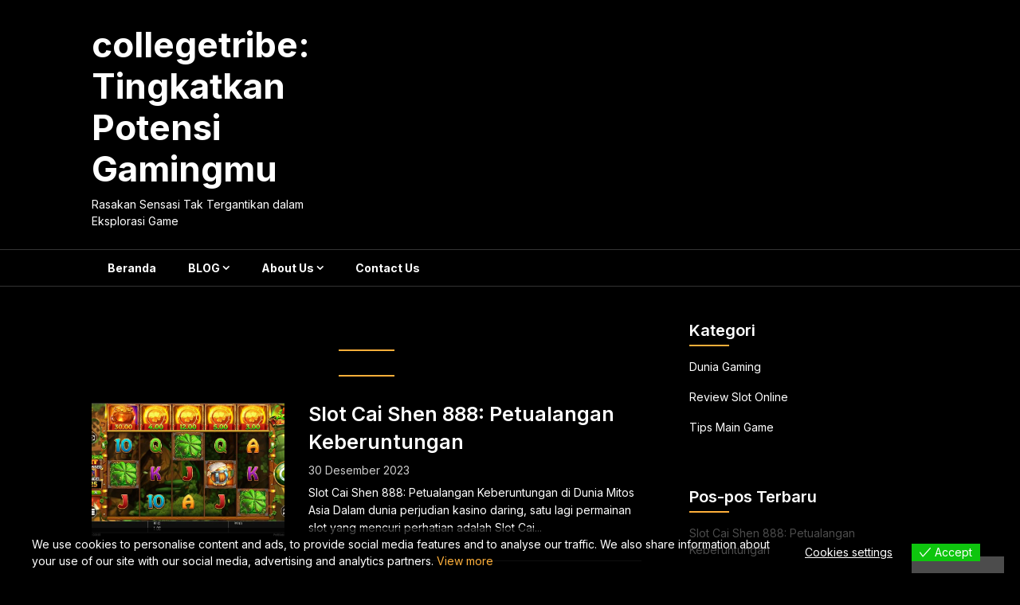

--- FILE ---
content_type: text/html; charset=UTF-8
request_url: https://collegetribe.org/category/tips-main-game/
body_size: 12656
content:
<!DOCTYPE html>
<html lang="id">
<head>
	<meta charset="UTF-8">
	<meta name="viewport" content="width=device-width, initial-scale=1">
	<link rel="profile" href="https://gmpg.org/xfn/11">
	<link rel="pingback" href="https://collegetribe.org/xmlrpc.php">
	<meta name='robots' content='index, follow, max-image-preview:large, max-snippet:-1, max-video-preview:-1' />

	<!-- This site is optimized with the Yoast SEO plugin v26.8 - https://yoast.com/product/yoast-seo-wordpress/ -->
	<title>Tips Main Game Arsip - collegetribe: Tingkatkan Potensi Gamingmu</title>
	<link rel="canonical" href="https://collegetribe.org/category/tips-main-game/" />
	<meta property="og:locale" content="id_ID" />
	<meta property="og:type" content="article" />
	<meta property="og:title" content="Tips Main Game Arsip - collegetribe: Tingkatkan Potensi Gamingmu" />
	<meta property="og:url" content="https://collegetribe.org/category/tips-main-game/" />
	<meta property="og:site_name" content="collegetribe: Tingkatkan Potensi Gamingmu" />
	<meta name="twitter:card" content="summary_large_image" />
	<script type="application/ld+json" class="yoast-schema-graph">{"@context":"https://schema.org","@graph":[{"@type":"CollectionPage","@id":"https://collegetribe.org/category/tips-main-game/","url":"https://collegetribe.org/category/tips-main-game/","name":"Tips Main Game Arsip - collegetribe: Tingkatkan Potensi Gamingmu","isPartOf":{"@id":"https://collegetribe.org/#website"},"primaryImageOfPage":{"@id":"https://collegetribe.org/category/tips-main-game/#primaryimage"},"image":{"@id":"https://collegetribe.org/category/tips-main-game/#primaryimage"},"thumbnailUrl":"https://i0.wp.com/collegetribe.org/wp-content/uploads/2023/12/Slot-Cai-Shen-888.webp?fit=845%2C475&ssl=1","breadcrumb":{"@id":"https://collegetribe.org/category/tips-main-game/#breadcrumb"},"inLanguage":"id"},{"@type":"ImageObject","inLanguage":"id","@id":"https://collegetribe.org/category/tips-main-game/#primaryimage","url":"https://i0.wp.com/collegetribe.org/wp-content/uploads/2023/12/Slot-Cai-Shen-888.webp?fit=845%2C475&ssl=1","contentUrl":"https://i0.wp.com/collegetribe.org/wp-content/uploads/2023/12/Slot-Cai-Shen-888.webp?fit=845%2C475&ssl=1","width":845,"height":475,"caption":"Slot Cai Shen 888"},{"@type":"BreadcrumbList","@id":"https://collegetribe.org/category/tips-main-game/#breadcrumb","itemListElement":[{"@type":"ListItem","position":1,"name":"Beranda","item":"https://collegetribe.org/"},{"@type":"ListItem","position":2,"name":"Tips Main Game"}]},{"@type":"WebSite","@id":"https://collegetribe.org/#website","url":"https://collegetribe.org/","name":"collegetribe: Tingkatkan Potensi Gamingmu","description":"Rasakan Sensasi Tak Tergantikan dalam Eksplorasi Game","potentialAction":[{"@type":"SearchAction","target":{"@type":"EntryPoint","urlTemplate":"https://collegetribe.org/?s={search_term_string}"},"query-input":{"@type":"PropertyValueSpecification","valueRequired":true,"valueName":"search_term_string"}}],"inLanguage":"id"}]}</script>
	<!-- / Yoast SEO plugin. -->


<link rel='dns-prefetch' href='//stats.wp.com' />
<link rel='dns-prefetch' href='//fonts.googleapis.com' />
<link rel='dns-prefetch' href='//widgets.wp.com' />
<link rel='dns-prefetch' href='//s0.wp.com' />
<link rel='dns-prefetch' href='//0.gravatar.com' />
<link rel='dns-prefetch' href='//1.gravatar.com' />
<link rel='dns-prefetch' href='//2.gravatar.com' />
<link rel='preconnect' href='//i0.wp.com' />
<link rel='preconnect' href='//c0.wp.com' />
<link rel="alternate" type="application/rss+xml" title="collegetribe: Tingkatkan Potensi Gamingmu &raquo; Feed" href="https://collegetribe.org/feed/" />
<link rel="alternate" type="application/rss+xml" title="collegetribe: Tingkatkan Potensi Gamingmu &raquo; Umpan Komentar" href="https://collegetribe.org/comments/feed/" />
<link rel="alternate" type="application/rss+xml" title="collegetribe: Tingkatkan Potensi Gamingmu &raquo; Tips Main Game Umpan Kategori" href="https://collegetribe.org/category/tips-main-game/feed/" />
<style id='wp-img-auto-sizes-contain-inline-css' type='text/css'>
img:is([sizes=auto i],[sizes^="auto," i]){contain-intrinsic-size:3000px 1500px}
/*# sourceURL=wp-img-auto-sizes-contain-inline-css */
</style>

<style id='wp-emoji-styles-inline-css' type='text/css'>

	img.wp-smiley, img.emoji {
		display: inline !important;
		border: none !important;
		box-shadow: none !important;
		height: 1em !important;
		width: 1em !important;
		margin: 0 0.07em !important;
		vertical-align: -0.1em !important;
		background: none !important;
		padding: 0 !important;
	}
/*# sourceURL=wp-emoji-styles-inline-css */
</style>
<link rel='stylesheet' id='wp-block-library-css' href='https://c0.wp.com/c/6.9/wp-includes/css/dist/block-library/style.min.css' type='text/css' media='all' />
<style id='global-styles-inline-css' type='text/css'>
:root{--wp--preset--aspect-ratio--square: 1;--wp--preset--aspect-ratio--4-3: 4/3;--wp--preset--aspect-ratio--3-4: 3/4;--wp--preset--aspect-ratio--3-2: 3/2;--wp--preset--aspect-ratio--2-3: 2/3;--wp--preset--aspect-ratio--16-9: 16/9;--wp--preset--aspect-ratio--9-16: 9/16;--wp--preset--color--black: #000000;--wp--preset--color--cyan-bluish-gray: #abb8c3;--wp--preset--color--white: #ffffff;--wp--preset--color--pale-pink: #f78da7;--wp--preset--color--vivid-red: #cf2e2e;--wp--preset--color--luminous-vivid-orange: #ff6900;--wp--preset--color--luminous-vivid-amber: #fcb900;--wp--preset--color--light-green-cyan: #7bdcb5;--wp--preset--color--vivid-green-cyan: #00d084;--wp--preset--color--pale-cyan-blue: #8ed1fc;--wp--preset--color--vivid-cyan-blue: #0693e3;--wp--preset--color--vivid-purple: #9b51e0;--wp--preset--gradient--vivid-cyan-blue-to-vivid-purple: linear-gradient(135deg,rgb(6,147,227) 0%,rgb(155,81,224) 100%);--wp--preset--gradient--light-green-cyan-to-vivid-green-cyan: linear-gradient(135deg,rgb(122,220,180) 0%,rgb(0,208,130) 100%);--wp--preset--gradient--luminous-vivid-amber-to-luminous-vivid-orange: linear-gradient(135deg,rgb(252,185,0) 0%,rgb(255,105,0) 100%);--wp--preset--gradient--luminous-vivid-orange-to-vivid-red: linear-gradient(135deg,rgb(255,105,0) 0%,rgb(207,46,46) 100%);--wp--preset--gradient--very-light-gray-to-cyan-bluish-gray: linear-gradient(135deg,rgb(238,238,238) 0%,rgb(169,184,195) 100%);--wp--preset--gradient--cool-to-warm-spectrum: linear-gradient(135deg,rgb(74,234,220) 0%,rgb(151,120,209) 20%,rgb(207,42,186) 40%,rgb(238,44,130) 60%,rgb(251,105,98) 80%,rgb(254,248,76) 100%);--wp--preset--gradient--blush-light-purple: linear-gradient(135deg,rgb(255,206,236) 0%,rgb(152,150,240) 100%);--wp--preset--gradient--blush-bordeaux: linear-gradient(135deg,rgb(254,205,165) 0%,rgb(254,45,45) 50%,rgb(107,0,62) 100%);--wp--preset--gradient--luminous-dusk: linear-gradient(135deg,rgb(255,203,112) 0%,rgb(199,81,192) 50%,rgb(65,88,208) 100%);--wp--preset--gradient--pale-ocean: linear-gradient(135deg,rgb(255,245,203) 0%,rgb(182,227,212) 50%,rgb(51,167,181) 100%);--wp--preset--gradient--electric-grass: linear-gradient(135deg,rgb(202,248,128) 0%,rgb(113,206,126) 100%);--wp--preset--gradient--midnight: linear-gradient(135deg,rgb(2,3,129) 0%,rgb(40,116,252) 100%);--wp--preset--font-size--small: 13px;--wp--preset--font-size--medium: 20px;--wp--preset--font-size--large: 36px;--wp--preset--font-size--x-large: 42px;--wp--preset--spacing--20: 0.44rem;--wp--preset--spacing--30: 0.67rem;--wp--preset--spacing--40: 1rem;--wp--preset--spacing--50: 1.5rem;--wp--preset--spacing--60: 2.25rem;--wp--preset--spacing--70: 3.38rem;--wp--preset--spacing--80: 5.06rem;--wp--preset--shadow--natural: 6px 6px 9px rgba(0, 0, 0, 0.2);--wp--preset--shadow--deep: 12px 12px 50px rgba(0, 0, 0, 0.4);--wp--preset--shadow--sharp: 6px 6px 0px rgba(0, 0, 0, 0.2);--wp--preset--shadow--outlined: 6px 6px 0px -3px rgb(255, 255, 255), 6px 6px rgb(0, 0, 0);--wp--preset--shadow--crisp: 6px 6px 0px rgb(0, 0, 0);}:where(.is-layout-flex){gap: 0.5em;}:where(.is-layout-grid){gap: 0.5em;}body .is-layout-flex{display: flex;}.is-layout-flex{flex-wrap: wrap;align-items: center;}.is-layout-flex > :is(*, div){margin: 0;}body .is-layout-grid{display: grid;}.is-layout-grid > :is(*, div){margin: 0;}:where(.wp-block-columns.is-layout-flex){gap: 2em;}:where(.wp-block-columns.is-layout-grid){gap: 2em;}:where(.wp-block-post-template.is-layout-flex){gap: 1.25em;}:where(.wp-block-post-template.is-layout-grid){gap: 1.25em;}.has-black-color{color: var(--wp--preset--color--black) !important;}.has-cyan-bluish-gray-color{color: var(--wp--preset--color--cyan-bluish-gray) !important;}.has-white-color{color: var(--wp--preset--color--white) !important;}.has-pale-pink-color{color: var(--wp--preset--color--pale-pink) !important;}.has-vivid-red-color{color: var(--wp--preset--color--vivid-red) !important;}.has-luminous-vivid-orange-color{color: var(--wp--preset--color--luminous-vivid-orange) !important;}.has-luminous-vivid-amber-color{color: var(--wp--preset--color--luminous-vivid-amber) !important;}.has-light-green-cyan-color{color: var(--wp--preset--color--light-green-cyan) !important;}.has-vivid-green-cyan-color{color: var(--wp--preset--color--vivid-green-cyan) !important;}.has-pale-cyan-blue-color{color: var(--wp--preset--color--pale-cyan-blue) !important;}.has-vivid-cyan-blue-color{color: var(--wp--preset--color--vivid-cyan-blue) !important;}.has-vivid-purple-color{color: var(--wp--preset--color--vivid-purple) !important;}.has-black-background-color{background-color: var(--wp--preset--color--black) !important;}.has-cyan-bluish-gray-background-color{background-color: var(--wp--preset--color--cyan-bluish-gray) !important;}.has-white-background-color{background-color: var(--wp--preset--color--white) !important;}.has-pale-pink-background-color{background-color: var(--wp--preset--color--pale-pink) !important;}.has-vivid-red-background-color{background-color: var(--wp--preset--color--vivid-red) !important;}.has-luminous-vivid-orange-background-color{background-color: var(--wp--preset--color--luminous-vivid-orange) !important;}.has-luminous-vivid-amber-background-color{background-color: var(--wp--preset--color--luminous-vivid-amber) !important;}.has-light-green-cyan-background-color{background-color: var(--wp--preset--color--light-green-cyan) !important;}.has-vivid-green-cyan-background-color{background-color: var(--wp--preset--color--vivid-green-cyan) !important;}.has-pale-cyan-blue-background-color{background-color: var(--wp--preset--color--pale-cyan-blue) !important;}.has-vivid-cyan-blue-background-color{background-color: var(--wp--preset--color--vivid-cyan-blue) !important;}.has-vivid-purple-background-color{background-color: var(--wp--preset--color--vivid-purple) !important;}.has-black-border-color{border-color: var(--wp--preset--color--black) !important;}.has-cyan-bluish-gray-border-color{border-color: var(--wp--preset--color--cyan-bluish-gray) !important;}.has-white-border-color{border-color: var(--wp--preset--color--white) !important;}.has-pale-pink-border-color{border-color: var(--wp--preset--color--pale-pink) !important;}.has-vivid-red-border-color{border-color: var(--wp--preset--color--vivid-red) !important;}.has-luminous-vivid-orange-border-color{border-color: var(--wp--preset--color--luminous-vivid-orange) !important;}.has-luminous-vivid-amber-border-color{border-color: var(--wp--preset--color--luminous-vivid-amber) !important;}.has-light-green-cyan-border-color{border-color: var(--wp--preset--color--light-green-cyan) !important;}.has-vivid-green-cyan-border-color{border-color: var(--wp--preset--color--vivid-green-cyan) !important;}.has-pale-cyan-blue-border-color{border-color: var(--wp--preset--color--pale-cyan-blue) !important;}.has-vivid-cyan-blue-border-color{border-color: var(--wp--preset--color--vivid-cyan-blue) !important;}.has-vivid-purple-border-color{border-color: var(--wp--preset--color--vivid-purple) !important;}.has-vivid-cyan-blue-to-vivid-purple-gradient-background{background: var(--wp--preset--gradient--vivid-cyan-blue-to-vivid-purple) !important;}.has-light-green-cyan-to-vivid-green-cyan-gradient-background{background: var(--wp--preset--gradient--light-green-cyan-to-vivid-green-cyan) !important;}.has-luminous-vivid-amber-to-luminous-vivid-orange-gradient-background{background: var(--wp--preset--gradient--luminous-vivid-amber-to-luminous-vivid-orange) !important;}.has-luminous-vivid-orange-to-vivid-red-gradient-background{background: var(--wp--preset--gradient--luminous-vivid-orange-to-vivid-red) !important;}.has-very-light-gray-to-cyan-bluish-gray-gradient-background{background: var(--wp--preset--gradient--very-light-gray-to-cyan-bluish-gray) !important;}.has-cool-to-warm-spectrum-gradient-background{background: var(--wp--preset--gradient--cool-to-warm-spectrum) !important;}.has-blush-light-purple-gradient-background{background: var(--wp--preset--gradient--blush-light-purple) !important;}.has-blush-bordeaux-gradient-background{background: var(--wp--preset--gradient--blush-bordeaux) !important;}.has-luminous-dusk-gradient-background{background: var(--wp--preset--gradient--luminous-dusk) !important;}.has-pale-ocean-gradient-background{background: var(--wp--preset--gradient--pale-ocean) !important;}.has-electric-grass-gradient-background{background: var(--wp--preset--gradient--electric-grass) !important;}.has-midnight-gradient-background{background: var(--wp--preset--gradient--midnight) !important;}.has-small-font-size{font-size: var(--wp--preset--font-size--small) !important;}.has-medium-font-size{font-size: var(--wp--preset--font-size--medium) !important;}.has-large-font-size{font-size: var(--wp--preset--font-size--large) !important;}.has-x-large-font-size{font-size: var(--wp--preset--font-size--x-large) !important;}
/*# sourceURL=global-styles-inline-css */
</style>

<style id='classic-theme-styles-inline-css' type='text/css'>
/*! This file is auto-generated */
.wp-block-button__link{color:#fff;background-color:#32373c;border-radius:9999px;box-shadow:none;text-decoration:none;padding:calc(.667em + 2px) calc(1.333em + 2px);font-size:1.125em}.wp-block-file__button{background:#32373c;color:#fff;text-decoration:none}
/*# sourceURL=/wp-includes/css/classic-themes.min.css */
</style>
<link rel='stylesheet' id='contact-form-7-css' href='https://collegetribe.org/wp-content/plugins/contact-form-7/includes/css/styles.css?ver=6.1.4' type='text/css' media='all' />
<link rel='stylesheet' id='eu-cookies-bar-icons-css' href='https://collegetribe.org/wp-content/plugins/eu-cookies-bar/css/eu-cookies-bar-icons.min.css?ver=1.0.20' type='text/css' media='all' />
<link rel='stylesheet' id='eu-cookies-bar-style-css' href='https://collegetribe.org/wp-content/plugins/eu-cookies-bar/css/eu-cookies-bar.min.css?ver=1.0.20' type='text/css' media='all' />
<style id='eu-cookies-bar-style-inline-css' type='text/css'>
.eu-cookies-bar-cookies-bar-wrap{font-size:14px;color:#ffffff;background:rgba(0,0,0,0.7);}.eu-cookies-bar-cookies-bar-button-accept{color:#ffffff;background:#0ec50e;}.eu-cookies-bar-cookies-bar-settings-header{color:#ffffff;background:#249fd0;}.eu-cookies-bar-cookies-bar-settings-save-button{color:#ffffff;background:#249fd0;}.eu-cookies-bar-cookies-bar-settings-accept-button{color:#ffffff;background:#0ec50e;}.eu-cookies-bar-cookies-bar-settings-decline-button{color:#ffffff;background:#ff6666;}
/*# sourceURL=eu-cookies-bar-style-inline-css */
</style>
<link rel='stylesheet' id='darkly-magazine-parent-style-css' href='https://collegetribe.org/wp-content/themes/feather-magazine/style.css?ver=6.9' type='text/css' media='all' />
<link rel='stylesheet' id='darkly-magazine-google-fonts-css' href='//fonts.googleapis.com/css?family=Inter%3A400%2C600%2C700&#038;ver=6.9' type='text/css' media='all' />
<link rel='stylesheet' id='feather-magazine-style-css' href='https://collegetribe.org/wp-content/themes/darkly-magazine/style.css?ver=6.9' type='text/css' media='all' />
<link rel='stylesheet' id='feather-magazine-fonts-css' href='//fonts.googleapis.com/css?family=Roboto%3A400%2C500%2C700%2C900' type='text/css' media='all' />
<link rel='stylesheet' id='jetpack_likes-css' href='https://c0.wp.com/p/jetpack/15.4/modules/likes/style.css' type='text/css' media='all' />
<script type="text/javascript" src="https://c0.wp.com/c/6.9/wp-includes/js/jquery/jquery.min.js" id="jquery-core-js"></script>
<script type="text/javascript" src="https://c0.wp.com/c/6.9/wp-includes/js/jquery/jquery-migrate.min.js" id="jquery-migrate-js"></script>
<script type="text/javascript" id="eu-cookies-bar-script-js-extra">
/* <![CDATA[ */
var eu_cookies_bar_params = {"cookies_bar_on_close":"none","cookies_bar_on_scroll":"none","cookies_bar_on_page_redirect":"none","block_until_accept":"","display_delay":"0","dismiss_timeout":"","strictly_necessary":["wordpress_test_cookie","woocommerce_cart_hash"],"strictly_necessary_family":["PHPSESSID","wordpress_sec_","wp-settings-","wordpress_logged_in_","wp_woocommerce_session_"],"expire_time":"1784567256","cookiepath":"/","user_cookies_settings_enable":"1"};
//# sourceURL=eu-cookies-bar-script-js-extra
/* ]]> */
</script>
<script type="text/javascript" src="https://collegetribe.org/wp-content/plugins/eu-cookies-bar/js/eu-cookies-bar.min.js?ver=1.0.20" id="eu-cookies-bar-script-js"></script>
<link rel="https://api.w.org/" href="https://collegetribe.org/wp-json/" /><link rel="alternate" title="JSON" type="application/json" href="https://collegetribe.org/wp-json/wp/v2/categories/1" /><link rel="EditURI" type="application/rsd+xml" title="RSD" href="https://collegetribe.org/xmlrpc.php?rsd" />
<meta name="generator" content="WordPress 6.9" />
	<style>img#wpstats{display:none}</style>
		
	<style type="text/css">
				
		#site-header { background-color: ; }
		.primary-navigation, #navigation ul ul li, #navigation.mobile-menu-wrapper { background-color: ; }
		a#pull, #navigation .menu a, #navigation .menu a:hover, #navigation .menu .fa > a, #navigation .menu .fa > a, #navigation .toggle-caret { color:  }
		#sidebars .widget h3, #sidebars .widget h3 a, #sidebars h3 { color: ; }
		#sidebars .widget a, #sidebars a, #sidebars li a { color: ; }
		#sidebars .widget, #sidebars, #sidebars .widget li { color: ; }
		.post.excerpt .post-content, .pagination a, .pagination2, .pagination .dots { color: ; }
		.post.excerpt h2.title a { color: ; }
		.pagination a, .pagination2, .pagination .dots { border-color: ; }
		span.entry-meta{ color: ; }
		.article h1, .article h2, .article h3, .article h4, .article h5, .article h6, .total-comments, .article th{ color: ; }
		.article, .article p, .related-posts .title, .breadcrumb, .article #commentform textarea  { color: ; }
		.article a, .breadcrumb a, #commentform a { color: ; }
		#commentform input#submit, #commentform input#submit:hover{ background: ; }
		.post-date-feather, .comment time { color: ; }
		.footer-widgets #searchform input[type='submit'],  .footer-widgets #searchform input[type='submit']:hover{ background: ; }
		.footer-widgets h3:after{ background: ; }
		.footer-widgets h3{ color: ; }
		.footer-widgets .widget li, .footer-widgets .widget, #copyright-note{ color: ; }
		footer .widget a, #copyright-note a, #copyright-note a:hover, footer .widget a:hover, footer .widget li a:hover{ color: ; }
	</style>
        <style type="text/css">
        .total-comments span:after, span.sticky-post, .nav-previous a:hover, .nav-next a:hover, #commentform input#submit, #searchform input[type='submit'], .home_menu_item, .currenttext, .pagination a:hover, .readMore a, .feathermagazine-subscribe input[type='submit'], .pagination .current, .woocommerce nav.woocommerce-pagination ul li a:focus, .woocommerce nav.woocommerce-pagination ul li a:hover, .woocommerce nav.woocommerce-pagination ul li span.current, .woocommerce-product-search input[type="submit"], .woocommerce a.button, .woocommerce-page a.button, .woocommerce button.button, .woocommerce-page button.button, .woocommerce input.button, .woocommerce-page input.button, .woocommerce #respond input#submit, .woocommerce-page #respond input#submit, .woocommerce #content input.button, .woocommerce-page #content input.button, #sidebars h3.widget-title:after, .postauthor h4:after, .related-posts h3:after, .archive .postsby span:after, .comment-respond h4:after { background-color: ; }
        #tabber .inside li .meta b,footer .widget li a:hover,.fn a,.reply a,#tabber .inside li div.info .entry-title a:hover, #navigation ul ul a:hover,.single_post a, a:hover, .sidebar.c-4-12 .textwidget a, #site-footer .textwidget a, #commentform a, #tabber .inside li a, .copyrights a:hover, a, .sidebar.c-4-12 a:hover, .top a:hover, footer .tagcloud a:hover,.sticky-text{ color: ; }
        .corner { border-color: transparent transparent ; transparent;}
        #navigation ul li.current-menu-item a, .woocommerce nav.woocommerce-pagination ul li span.current, .woocommerce-page nav.woocommerce-pagination ul li span.current, .woocommerce #content nav.woocommerce-pagination ul li span.current, .woocommerce-page #content nav.woocommerce-pagination ul li span.current, .woocommerce nav.woocommerce-pagination ul li a:hover, .woocommerce-page nav.woocommerce-pagination ul li a:hover, .woocommerce #content nav.woocommerce-pagination ul li a:hover, .woocommerce-page #content nav.woocommerce-pagination ul li a:hover, .woocommerce nav.woocommerce-pagination ul li a:focus, .woocommerce-page nav.woocommerce-pagination ul li a:focus, .woocommerce #content nav.woocommerce-pagination ul li a:focus, .woocommerce-page #content nav.woocommerce-pagination ul li a:focus, .pagination .current, .tagcloud a { border-color: ; }
        #site-header { background-color:  !important; }
        .primary-navigation, #navigation ul ul li, #navigation.mobile-menu-wrapper { background-color: ; }
        a#pull, #navigation .menu a, #navigation .menu a:hover, #navigation .menu .fa > a, #navigation .menu .fa > a, #navigation .toggle-caret { color:  }
        #sidebars .widget h3, #sidebars .widget h3 a, #sidebars h3 { color: ; }
        #sidebars .widget a, #sidebars a, #sidebars li a { color: ; }
        #sidebars .widget, #sidebars, #sidebars .widget li { color: ; }
        .post.excerpt .post-content, .pagination a, .pagination2, .pagination .dots { color: ; }
        .post.excerpt h2.title a { color: ; }
        .pagination a, .pagination2, .pagination .dots { border-color: ; }
        span.entry-meta{ color: ; }
        .article h1, .article h2, .article h3, .article h4, .article h5, .article h6, .total-comments, .article th{ color: ; }
        .article, .article p, .related-posts .title, .breadcrumb, .article #commentform textarea  { color: ; }
        .article a, .breadcrumb a, #commentform a { color: ; }
        #commentform input#submit, #commentform input#submit:hover{ background: ; }
        .post-date-feather, .comment time { color: ; }
        .footer-widgets #searchform input[type='submit'],  .footer-widgets #searchform input[type='submit']:hover{ background: ; }
        .footer-widgets h3:after{ background: ; }
        .footer-widgets h3{ color: ; }
        .footer-widgets .widget li, .footer-widgets .widget, #copyright-note{ color: ; }
        footer .widget a, #copyright-note a, #copyright-note a:hover, footer .widget a:hover, footer .widget li a:hover{ color: ; }
        </style>
        </head>

<body class="archive category category-tips-main-game category-1 wp-theme-feather-magazine wp-child-theme-darkly-magazine hfeed">
	    <div class="main-container">
		<a class="skip-link screen-reader-text" href="#content">Skip to content</a>
		<header id="site-header" role="banner">
			<div class="container clear">
				<div class="site-branding">
																	    <h2 id="logo" class="site-title" itemprop="headline">
								<a href="https://collegetribe.org">collegetribe: Tingkatkan Potensi Gamingmu</a>
							</h2><!-- END #logo -->
							<div class="site-description">Rasakan Sensasi Tak Tergantikan dalam Eksplorasi Game</div>
															</div><!-- .site-branding -->
							</div>
			<div class="primary-navigation">
				<a href="#" id="pull" class="toggle-mobile-menu">Menu</a>
				<div class="container clear">
					<nav id="navigation" class="primary-navigation mobile-menu-wrapper" role="navigation">
													<ul id="menu-1" class="menu clearfix"><li id="menu-item-16" class="menu-item menu-item-type-custom menu-item-object-custom menu-item-home menu-item-16"><a href="https://collegetribe.org/">Beranda</a></li>
<li id="menu-item-22" class="menu-item menu-item-type-custom menu-item-object-custom current-menu-ancestor current-menu-parent menu-item-has-children menu-item-22"><a href="#BLOG">BLOG</a>
<ul class="sub-menu">
	<li id="menu-item-29" class="menu-item menu-item-type-taxonomy menu-item-object-category menu-item-29"><a href="https://collegetribe.org/category/dunia-gaming/">Dunia Gaming</a></li>
	<li id="menu-item-30" class="menu-item menu-item-type-taxonomy menu-item-object-category menu-item-30"><a href="https://collegetribe.org/category/review-slot-online/">Review Slot Online</a></li>
	<li id="menu-item-31" class="menu-item menu-item-type-taxonomy menu-item-object-category current-menu-item menu-item-31"><a href="https://collegetribe.org/category/tips-main-game/" aria-current="page">Tips Main Game</a></li>
</ul>
</li>
<li id="menu-item-18" class="menu-item menu-item-type-post_type menu-item-object-page menu-item-has-children menu-item-18"><a href="https://collegetribe.org/about-us/">About Us</a>
<ul class="sub-menu">
	<li id="menu-item-17" class="menu-item menu-item-type-post_type menu-item-object-page menu-item-privacy-policy menu-item-17"><a rel="privacy-policy" href="https://collegetribe.org/kebijakan-privasi/">Kebijakan Privasi</a></li>
	<li id="menu-item-20" class="menu-item menu-item-type-post_type menu-item-object-page menu-item-20"><a href="https://collegetribe.org/disclaimer/">Disclaimer</a></li>
	<li id="menu-item-21" class="menu-item menu-item-type-post_type menu-item-object-page menu-item-21"><a href="https://collegetribe.org/terms-and-conditions/">Terms and Conditions</a></li>
</ul>
</li>
<li id="menu-item-19" class="menu-item menu-item-type-post_type menu-item-object-page menu-item-19"><a href="https://collegetribe.org/contact-us/">Contact Us</a></li>
</ul>											</nav><!-- #site-navigation -->
				</div>
			</div>
		</header><!-- #masthead -->

<div id="page" class="home-page">
	<div id="content" class="article">
		<h1 class="postsby">
			<span>Kategori: <span>Tips Main Game</span></span>
		</h1>	
				<article class="post excerpt post-list-item">
							<div class="post-blogs-container-thumbnails">
																						<div class="featured-thumbnail-container">
								<a href="https://collegetribe.org/slot-cai-shen-888-petualangan-keberuntungan/" title="Slot Cai Shen 888: Petualangan Keberuntungan" id="featured-thumbnail">
									<div class="blog-featured-thumbnail" style="background-image:url(https://i0.wp.com/collegetribe.org/wp-content/uploads/2023/12/Slot-Cai-Shen-888.webp?fit=845%2C475&#038;ssl=1)"></div> 
								</a>
							</div>
							<div class="thumbnail-post-content">
															
								<h2 class="title">
									<a href="https://collegetribe.org/slot-cai-shen-888-petualangan-keberuntungan/" title="Slot Cai Shen 888: Petualangan Keberuntungan" rel="bookmark">Slot Cai Shen 888: Petualangan Keberuntungan</a>
								</h2>
								<span class="entry-meta">
									30 Desember 2023																	</span>
								<div class="post-content">
									Slot Cai Shen 888: Petualangan Keberuntungan di Dunia Mitos Asia Dalam dunia perjudian kasino daring, satu lagi permainan slot yang mencuri perhatian adalah Slot Cai...								</div>
											</article>
					<article class="post excerpt post-list-item">
							<div class="post-blogs-container-thumbnails">
																						<div class="featured-thumbnail-container">
								<a href="https://collegetribe.org/perjalanan-ajaib-di-dalam-dunia-mitologi-tiongkok/" title="Perjalanan ajaib di dalam dunia mitologi Tiongkok" id="featured-thumbnail">
									<div class="blog-featured-thumbnail" style="background-image:url(https://i0.wp.com/collegetribe.org/wp-content/uploads/2023/12/Xiao-Ne-Zha-slot.jpg?fit=600%2C300&#038;ssl=1)"></div> 
								</a>
							</div>
							<div class="thumbnail-post-content">
															
								<h2 class="title">
									<a href="https://collegetribe.org/perjalanan-ajaib-di-dalam-dunia-mitologi-tiongkok/" title="Perjalanan ajaib di dalam dunia mitologi Tiongkok" rel="bookmark">Perjalanan ajaib di dalam dunia mitologi Tiongkok</a>
								</h2>
								<span class="entry-meta">
									27 Desember 2023																	</span>
								<div class="post-content">
									Xiao Ne Zha Slot: Petualangan Ajaib di Dunia Mitologi Tiongkok Pendahuluan: Dalam panorama slot online yang penuh dengan beragam tema, &#8220;Xiao Ne Zha Slot&#8221; memikat...								</div>
											</article>
					<article class="post excerpt post-list-item">
							<div class="post-blogs-container-thumbnails">
																						<div class="featured-thumbnail-container">
								<a href="https://collegetribe.org/slot-bigger-bass-bonanza-hiburan-seru/" title="Slot Bigger Bass Bonanza: Hiburan Seru" id="featured-thumbnail">
									<div class="blog-featured-thumbnail" style="background-image:url(https://i0.wp.com/collegetribe.org/wp-content/uploads/2023/12/Slot-Bigger-Bass-Bonanza.jpg?fit=838%2C472&#038;ssl=1)"></div> 
								</a>
							</div>
							<div class="thumbnail-post-content">
															
								<h2 class="title">
									<a href="https://collegetribe.org/slot-bigger-bass-bonanza-hiburan-seru/" title="Slot Bigger Bass Bonanza: Hiburan Seru" rel="bookmark">Slot Bigger Bass Bonanza: Hiburan Seru</a>
								</h2>
								<span class="entry-meta">
									20 Desember 2023																	</span>
								<div class="post-content">
									Mengenal Lebih Dekat Slot Bigger Bass Bonanza: Hiburan Seru dengan Kemungkinan Besar Salah satu yang tak terhindarkan dari era digital adalah kemunculan permainan judi online...								</div>
											</article>
					<article class="post excerpt post-list-item">
							<div class="post-blogs-container-thumbnails">
																						<div class="featured-thumbnail-container">
								<a href="https://collegetribe.org/menikmati-sensasi-manis-bermain-slot-online-candy-stars/" title="Menikmati Sensasi Manis Bermain Slot Online Candy Stars" id="featured-thumbnail">
									<div class="blog-featured-thumbnail" style="background-image:url(https://i0.wp.com/collegetribe.org/wp-content/uploads/2023/12/Candy-Stars.jpeg?fit=640%2C480&#038;ssl=1)"></div> 
								</a>
							</div>
							<div class="thumbnail-post-content">
															
								<h2 class="title">
									<a href="https://collegetribe.org/menikmati-sensasi-manis-bermain-slot-online-candy-stars/" title="Menikmati Sensasi Manis Bermain Slot Online Candy Stars" rel="bookmark">Menikmati Sensasi Manis Bermain Slot Online Candy Stars</a>
								</h2>
								<span class="entry-meta">
									15 Desember 2023																	</span>
								<div class="post-content">
									Slot online telah menjadi daya tarik utama bagi para pecinta judi daring di era digital ini. Dari beragam tema yang ada, salah satu yang menonjol...								</div>
											</article>
					<article class="post excerpt post-list-item">
							<div class="post-blogs-container-thumbnails">
																						<div class="featured-thumbnail-container">
								<a href="https://collegetribe.org/eksplorasi-kekayaan-dan-misteri-dalam-slot-5-lions-megaways/" title="Eksplorasi Kekayaan dan Misteri dalam SLOT 5 Lions Megaways" id="featured-thumbnail">
									<div class="blog-featured-thumbnail" style="background-image:url(https://i0.wp.com/collegetribe.org/wp-content/uploads/2023/12/5-Lions-Megaways.webp?fit=600%2C340&#038;ssl=1)"></div> 
								</a>
							</div>
							<div class="thumbnail-post-content">
															
								<h2 class="title">
									<a href="https://collegetribe.org/eksplorasi-kekayaan-dan-misteri-dalam-slot-5-lions-megaways/" title="Eksplorasi Kekayaan dan Misteri dalam SLOT 5 Lions Megaways" rel="bookmark">Eksplorasi Kekayaan dan Misteri dalam SLOT 5 Lions Megaways</a>
								</h2>
								<span class="entry-meta">
									11 Desember 2023																	</span>
								<div class="post-content">
									&nbsp; SLOT 5 Lions Megaways merupakan permainan slot yang menggabungkan tema Asia klasik dengan mekanisme Megaways yang modern dan dinamis. Dikembangkan oleh Pragmatic Play, game...								</div>
											</article>
					<article class="post excerpt post-list-item">
							<div class="post-blogs-container-thumbnails">
																						<div class="featured-thumbnail-container">
								<a href="https://collegetribe.org/kehebohan-main-dengan-permainan-slot-netent-di-alexabet88/" title="Kehebohan Main dengan Permainan Slot NetEnt di Alexabet88" id="featured-thumbnail">
									<div class="blog-featured-thumbnail" style="background-image:url(https://i0.wp.com/collegetribe.org/wp-content/uploads/2023/06/Lucky-Spin-Alexabet88-webrtplive-min.jpg?fit=830%2C410&#038;ssl=1)"></div> 
								</a>
							</div>
							<div class="thumbnail-post-content">
															
								<h2 class="title">
									<a href="https://collegetribe.org/kehebohan-main-dengan-permainan-slot-netent-di-alexabet88/" title="Kehebohan Main dengan Permainan Slot NetEnt di Alexabet88" rel="bookmark">Kehebohan Main dengan Permainan Slot NetEnt di Alexabet88</a>
								</h2>
								<span class="entry-meta">
									25 Juni 2023																	</span>
								<div class="post-content">
									Game slot sudah lama jadi kesukaan di golongan penggemar judi online. Mereka menawarkan hiburan yang asyik dan kesempatan besar buat memenangkan hadiah yang menggoda. Tetapi,...								</div>
											</article>
					<article class="post excerpt post-list-item">
							<div class="post-blogs-container-thumbnails">
																						<div class="featured-thumbnail-container">
								<a href="https://collegetribe.org/memahami-slot-sweet-bonanza-2023-dan-fitur-bonusnya/" title="Memahami Slot Sweet Bonanza 2023 dan Fitur Bonusnya" id="featured-thumbnail">
									<div class="blog-featured-thumbnail" style="background-image:url(https://i0.wp.com/collegetribe.org/wp-content/uploads/2023/06/akun-demo-slot-pragmatic-sweet-bonanza1-1.webp?fit=900%2C600&#038;ssl=1)"></div> 
								</a>
							</div>
							<div class="thumbnail-post-content">
															
								<h2 class="title">
									<a href="https://collegetribe.org/memahami-slot-sweet-bonanza-2023-dan-fitur-bonusnya/" title="Memahami Slot Sweet Bonanza 2023 dan Fitur Bonusnya" rel="bookmark">Memahami Slot Sweet Bonanza 2023 dan Fitur Bonusnya</a>
								</h2>
								<span class="entry-meta">
									12 Juni 2023																	</span>
								<div class="post-content">
									Tahun 2023 sudah datang, dan berbarengan dengan itu, para penggemar judi slot online mempunyai alibi terkini buat merasakan kebahagiaan dengan kedatangan Slot Sweet Bonanza. Dibesarkan...								</div>
											</article>
					<article class="post excerpt post-list-item">
							<div class="post-blogs-container-thumbnails">
																						<div class="featured-thumbnail-container">
								<a href="https://collegetribe.org/kesempatan-menang-dengan-jackpot-menggiurkan/" title="Kesempatan Menang dengan Jackpot Menggiurkan" id="featured-thumbnail">
									<div class="blog-featured-thumbnail" style="background-image:url(https://i0.wp.com/collegetribe.org/wp-content/uploads/2023/06/RTP-Alexabet88.webp?fit=830%2C410&#038;ssl=1)"></div> 
								</a>
							</div>
							<div class="thumbnail-post-content">
															
								<h2 class="title">
									<a href="https://collegetribe.org/kesempatan-menang-dengan-jackpot-menggiurkan/" title="Kesempatan Menang dengan Jackpot Menggiurkan" rel="bookmark">Kesempatan Menang dengan Jackpot Menggiurkan</a>
								</h2>
								<span class="entry-meta">
									11 Juni 2023																	</span>
								<div class="post-content">
									Apakah Kamu seseorang penggemar slot online yang senantiasa mencari kesempatan terbaik buat memenangkan hadiah besar? Bila betul, Kamu sudah hingga di tempat yang pas! Kita...								</div>
											</article>
				<nav class="navigation posts-navigation" role="navigation">
		<!--Start Pagination-->
        	</nav><!--End Pagination-->
		</div>
	
<aside class="sidebar c-4-12">
	<div id="sidebars" class="sidebar">
		<div class="sidebar_list">
			<div id="categories-2" class="widget widget_categories"><h3 class="widget-title"><span>Kategori</span></h3>
			<ul>
					<li class="cat-item cat-item-7"><a href="https://collegetribe.org/category/dunia-gaming/">Dunia Gaming</a>
</li>
	<li class="cat-item cat-item-4"><a href="https://collegetribe.org/category/review-slot-online/">Review Slot Online</a>
</li>
	<li class="cat-item cat-item-1 current-cat"><a aria-current="page" href="https://collegetribe.org/category/tips-main-game/">Tips Main Game</a>
</li>
			</ul>

			</div>
		<div id="recent-posts-2" class="widget widget_recent_entries">
		<h3 class="widget-title"><span>Pos-pos Terbaru</span></h3>
		<ul>
											<li>
					<a href="https://collegetribe.org/slot-cai-shen-888-petualangan-keberuntungan/">Slot Cai Shen 888: Petualangan Keberuntungan</a>
									</li>
											<li>
					<a href="https://collegetribe.org/perjalanan-ajaib-di-dalam-dunia-mitologi-tiongkok/">Perjalanan ajaib di dalam dunia mitologi Tiongkok</a>
									</li>
											<li>
					<a href="https://collegetribe.org/slot-bigger-bass-bonanza-hiburan-seru/">Slot Bigger Bass Bonanza: Hiburan Seru</a>
									</li>
											<li>
					<a href="https://collegetribe.org/menikmati-sensasi-manis-bermain-slot-online-candy-stars/">Menikmati Sensasi Manis Bermain Slot Online Candy Stars</a>
									</li>
											<li>
					<a href="https://collegetribe.org/eksplorasi-kekayaan-dan-misteri-dalam-slot-5-lions-megaways/">Eksplorasi Kekayaan dan Misteri dalam SLOT 5 Lions Megaways</a>
									</li>
					</ul>

		</div><div id="text-2" class="widget widget_text"><h3 class="widget-title"><span>Pola Jackpot</span></h3>			<div class="textwidget"><p><a href="https://acevedoshawaicanocafe.com/">rtp slot</a><br />
<a href="https://transformhospitalgroup.com/">rtp</a><br />
<a href="https://www.mad-macs.com/">rtp live slot</a></p>
<p><a href="https://www.thecafesophie.com/">slot88</a></p>
<p><a href="https://www.gussgrocery.com/">slot</a></p>
<p><a href="https://lifallfestival.com/">slot online</a></p>
<p><a href="https://www.petangelcremation.com/">slot gacor</a></p>
</div>
		</div>		</div>
	</div><!--sidebars-->
</aside></div>
<footer id="site-footer" role="contentinfo">
	    <!--start copyrights-->
    <div class="copyrights">
      <div class="container">
        <div class="row" id="copyright-note">
          <span>
            &copy; 2026 collegetribe: Tingkatkan Potensi Gamingmu <span class="footer-info-right">
               | WordPress Theme by <a href="https://superbthemes.com/" rel="nofollow noopener"> Superb WordPress Themes</a>          </span>
              <div class="top">
                <a href="#top" class="toplink">Back to Top &uarr;</a>
              </div>
            </div>
          </div>
        </div>
        <!--end copyrights-->
      </footer><!-- #site-footer -->
<script type="speculationrules">
{"prefetch":[{"source":"document","where":{"and":[{"href_matches":"/*"},{"not":{"href_matches":["/wp-*.php","/wp-admin/*","/wp-content/uploads/*","/wp-content/*","/wp-content/plugins/*","/wp-content/themes/darkly-magazine/*","/wp-content/themes/feather-magazine/*","/*\\?(.+)"]}},{"not":{"selector_matches":"a[rel~=\"nofollow\"]"}},{"not":{"selector_matches":".no-prefetch, .no-prefetch a"}}]},"eagerness":"conservative"}]}
</script>
            <div class="eu-cookies-bar-cookies-bar-wrap eu-cookies-bar-cookies-bar-position-bottom">
                <div class="eu-cookies-bar-cookies-bar">
                    <div class="eu-cookies-bar-cookies-bar-message">
                        <div>
							We use cookies to personalise content and ads, to provide social media features and to analyse our traffic. We also share information about your use of our site with our social media, advertising and analytics partners.							                                <a class="eu-cookies-bar-policy-button" target="_blank"
                                   href="https://collegetribe.org/kebijakan-privasi/">View more</a>
								                        </div>
                    </div>
                    <div class="eu-cookies-bar-cookies-bar-button-container">

                        <div class="eu-cookies-bar-cookies-bar-button-wrap">
							                                <div class="eu-cookies-bar-cookies-bar-button eu-cookies-bar-cookies-bar-button-settings">
                                    <span>Cookies settings</span>
                                </div>
								                                <div class="eu-cookies-bar-cookies-bar-button eu-cookies-bar-cookies-bar-button-accept">
                                    <span class="eu-cookies-bar-tick">Accept</span>
                                </div>
								                        </div>

                    </div>
                </div>
            </div>
			            <div class="eu-cookies-bar-cookies-bar-settings-wrap">
                <div class="eu-cookies-bar-cookies-bar-settings-wrap-container">
                    <div class="eu-cookies-bar-cookies-bar-settings-overlay">
                    </div>
                    <div class="eu-cookies-bar-cookies-bar-settings">
						                        <div class="eu-cookies-bar-cookies-bar-settings-header">
                            <span class="eu-cookies-bar-cookies-bar-settings-header-text">Privacy &amp; Cookie policy</span>
                            <span class="eu-cookies-bar-close eu-cookies-bar-cookies-bar-settings-close"></span>
                        </div>
                        <div class="eu-cookies-bar-cookies-bar-settings-nav">
                            <div class="eu-cookies-bar-cookies-bar-settings-privacy eu-cookies-bar-cookies-bar-settings-nav-active">
								Privacy &amp; Cookies policy                            </div>
                            <div class="eu-cookies-bar-cookies-bar-settings-cookie-list">Cookies list</div>
                        </div>
                        <div class="eu-cookies-bar-cookies-bar-settings-content">
                            <table class="eu-cookies-bar-cookies-bar-settings-content-child eu-cookies-bar-cookies-bar-settings-content-child-inactive">
                                <tbody>
                                <tr>
                                    <th>Cookie name</th>
                                    <th>Active</th>
                                </tr>
								                                </tbody>
                            </table>
                            <div class="eu-cookies-bar-cookies-bar-settings-policy eu-cookies-bar-cookies-bar-settings-content-child">
								<!-- wp:heading -->
<h2>Siapa kami</h2>
<!-- /wp:heading -->

<!-- wp:paragraph -->
<p><strong class="privacy-policy-tutorial">Teks yang disarankan: </strong>Alamat situs web kami adalah: https://collegetribe.org.</p>
<!-- /wp:paragraph -->

<!-- wp:heading -->
<h2>Komentar</h2>
<!-- /wp:heading -->

<!-- wp:paragraph -->
<p><strong class="privacy-policy-tutorial">Teks yang disarankan: </strong>Saat pengunjung meninggalkan komentar pada situs, kita mengumpulkan data yang ditampilkan pada form komentar, alamat IP pengunjung dan user agent browser untuk membantu pendeteksian spam.</p>
<!-- /wp:paragraph -->

<!-- wp:paragraph -->
<p>String anonim yang dibuat dari alamat email Anda (juga disebut hash) dapat diberikan ke layanan Gravatar untuk melihat apakah Anda menggunakannya. Kebijakan privasi layanan Gravatar tersedia di sini: https://automattic.com/privacy/. Setelah persetujuan atas komentar Anda, gambar profil Anda dapat dilihat oleh publik dalam konteks komentar Anda.</p>
<!-- /wp:paragraph -->

<!-- wp:heading -->
<h2>Media</h2>
<!-- /wp:heading -->

<!-- wp:paragraph -->
<p><strong class="privacy-policy-tutorial">Teks yang disarankan: </strong>Jika Anda mengunggah gambar ke situs web, Anda harus menghindari mengunggah gambar dengan data lokasi tertanam (GPS EXIF) yang disertakan. Pengunjung ke situs web dapat mengunduh dan mengekstrak data lokasi apa pun dari gambar di situs web.</p>
<!-- /wp:paragraph -->

<!-- wp:heading -->
<h2>Cookies</h2>
<!-- /wp:heading -->

<!-- wp:paragraph -->
<p><strong class="privacy-policy-tutorial">Teks yang disarankan: </strong>Jika Anda meninggalkan komentar di situs kami, Anda dapat memilih untuk menyimpan nama, alamat email, dan situs web Anda dalam cookie. Ini untuk kenyamanan Anda sehingga Anda tidak perlu mengisi detail Anda lagi ketika Anda meninggalkan komentar lain. Cookie ini akan bertahan selama satu tahun.</p>
<!-- /wp:paragraph -->

<!-- wp:paragraph -->
<p>Jika Anda mengunjungi laman login kami, kami akan memasang cookie sementara untuk memastikan apakah browser Anda menerima cookie. Cookie ini tidak mengandung data pribadi dan dibuang ketika Anda menutup browser Anda.</p>
<!-- /wp:paragraph -->

<!-- wp:paragraph -->
<p>Saat Anda log masuk, kami akan menyiapkan beberapa cookie untuk menyimpan informasi log masuk Anda dan tampilan yang Anda pilih. Cookie log masuk berlaku selama dua hari, dan cookie pengaturan tampilan berlaku selama satu tahun. Jika Anda memilih "Ingatkan Saya", log masuk anda akan bertahan selama dua minggu. Jika Anda log keluar dari akun, cookie log masuk akan dihapus.</p>
<!-- /wp:paragraph -->

<!-- wp:paragraph -->
<p>Jika Anda menyunting atau menerbitkan artikel, cookie tambahan akan disimpan di browser Anda. Cookie ini tidak menyertakan data pribadi dan hanya menunjukkan ID posting dari artikel yang baru saja Anda sunting. Kadaluwarsa setelah 1 hari.</p>
<!-- /wp:paragraph -->

<!-- wp:heading -->
<h2>Konten yang disematkan dari situs web lain</h2>
<!-- /wp:heading -->

<!-- wp:paragraph -->
<p><strong class="privacy-policy-tutorial">Teks yang disarankan: </strong>Artikel-artikel di dalam situs ini dapat menyertakan konten terembed (seperti video, gambar, artikel, dll). Konten terembed dari situs web lain akan berlaku sama dengan pengunjung yang mengunjungi situs web lain.</p>
<!-- /wp:paragraph -->

<!-- wp:paragraph -->
<p>Situs-situs web ini dapat mengumpulkan data tentang Anda, menggunakan cookies, menanamkan pelacak dari pihak ketiga, dan memonitor interaksi Anda dengan muatan tertanam, termasuk menggunakannya untuk melacak interaksi Anda jika Anda memiliki sebuah akun dan masuk ke dalam situs web tersebut.</p>
<!-- /wp:paragraph -->

<!-- wp:heading -->
<h2>Dengan siapa kami membagi data Anda</h2>
<!-- /wp:heading -->

<!-- wp:paragraph -->
<p><strong class="privacy-policy-tutorial">Teks yang disarankan: </strong>Jika Anda meminta pengaturan ulang kata sandi, alamat IP Anda akan dimasukkan dalam email pengaturan ulang.</p>
<!-- /wp:paragraph -->

<!-- wp:heading -->
<h2>Berapa lama kami menyimpan data Anda</h2>
<!-- /wp:heading -->

<!-- wp:paragraph -->
<p><strong class="privacy-policy-tutorial">Teks yang disarankan: </strong>Jika Anda meninggalkan komentar, komentar dan metadatanya dipertahankan tanpa batas. Ini agar kami dapat mengenali dan menyetujui komentar tindak lanjut secara otomatis dan tidak menahannya dalam antrean moderasi.</p>
<!-- /wp:paragraph -->

<!-- wp:paragraph -->
<p>Untuk pengguna yang mendaftar pada website kami (jika ada), kami juga menyimpan informasi pribadi yang mereka berikan dalam profil pengguna mereka. Semua pengguna dapat melihat, mengedit, atau menghapus informasi pribadi mereka kapan saja (kecuali mereka tidak dapat mengubah nama pengguna mereka). Administrator situs juga dapat melihat dan mengedit informasi tersebut.</p>
<!-- /wp:paragraph -->

<!-- wp:heading -->
<h2>Hak apa yang Anda miliki atas data ANda</h2>
<!-- /wp:heading -->

<!-- wp:paragraph -->
<p><strong class="privacy-policy-tutorial">Teks yang disarankan: </strong>Jika anda mempunyai akun di situs ini, atau telah meninggalkan komentar, anda dapat meminta untuk mendapat data personal dalam file export dari kami, termasuk data yang anda berikan kepada kami. Anda juga dapat meminta kami menghapus data personal mengenai anda. Ini tidak termasuk data yang wajib kami simpan untuk keperluan administratif, hukum, atau keamanan.</p>
<!-- /wp:paragraph -->

<!-- wp:heading -->
<h2>Ke mana data Anda dikirim</h2>
<!-- /wp:heading -->

<!-- wp:paragraph -->
<p><strong class="privacy-policy-tutorial">Teks yang disarankan: </strong>Komentar pengunjung dapat diperiksa melalui layanan deteksi spam otomatis.</p>
<!-- /wp:paragraph -->                            </div>
                        </div>
                                                <div class="eu-cookies-bar-popup-setting-button eu-cookies-bar-popup-align-end">
                                                                                    <div class="eu-cookies-bar-popup-setting-acc-button-wrap">
			                                                    <span class="eu-cookies-bar-cookies-bar-settings-save-button">Save settings</span>
			                    			                                                </div>
                                                    </div>
						                    </div>
                </div>
            </div>
			                <div class="eu-cookies-bar-cookies-settings-call-container eu-cookies-bar-cookies-settings-call-position-right">
                    <div class="eu-cookies-bar-cookies-settings-call-button eu-cookies-bar-cookies-bar-button-settings">
                        <span>Cookies settings</span>
                    </div>
                </div>
				<script type="text/javascript" src="https://c0.wp.com/c/6.9/wp-includes/js/dist/hooks.min.js" id="wp-hooks-js"></script>
<script type="text/javascript" src="https://c0.wp.com/c/6.9/wp-includes/js/dist/i18n.min.js" id="wp-i18n-js"></script>
<script type="text/javascript" id="wp-i18n-js-after">
/* <![CDATA[ */
wp.i18n.setLocaleData( { 'text direction\u0004ltr': [ 'ltr' ] } );
//# sourceURL=wp-i18n-js-after
/* ]]> */
</script>
<script type="text/javascript" src="https://collegetribe.org/wp-content/plugins/contact-form-7/includes/swv/js/index.js?ver=6.1.4" id="swv-js"></script>
<script type="text/javascript" id="contact-form-7-js-translations">
/* <![CDATA[ */
( function( domain, translations ) {
	var localeData = translations.locale_data[ domain ] || translations.locale_data.messages;
	localeData[""].domain = domain;
	wp.i18n.setLocaleData( localeData, domain );
} )( "contact-form-7", {"translation-revision-date":"2025-08-05 08:34:12+0000","generator":"GlotPress\/4.0.1","domain":"messages","locale_data":{"messages":{"":{"domain":"messages","plural-forms":"nplurals=2; plural=n > 1;","lang":"id"},"Error:":["Eror:"]}},"comment":{"reference":"includes\/js\/index.js"}} );
//# sourceURL=contact-form-7-js-translations
/* ]]> */
</script>
<script type="text/javascript" id="contact-form-7-js-before">
/* <![CDATA[ */
var wpcf7 = {
    "api": {
        "root": "https:\/\/collegetribe.org\/wp-json\/",
        "namespace": "contact-form-7\/v1"
    },
    "cached": 1
};
//# sourceURL=contact-form-7-js-before
/* ]]> */
</script>
<script type="text/javascript" src="https://collegetribe.org/wp-content/plugins/contact-form-7/includes/js/index.js?ver=6.1.4" id="contact-form-7-js"></script>
<script type="text/javascript" src="https://collegetribe.org/wp-content/themes/feather-magazine/js/customscripts.js?ver=6.9" id="feather-magazine-customscripts-js"></script>
<script type="text/javascript" id="jetpack-stats-js-before">
/* <![CDATA[ */
_stq = window._stq || [];
_stq.push([ "view", {"v":"ext","blog":"219591622","post":"0","tz":"0","srv":"collegetribe.org","arch_cat":"tips-main-game","arch_results":"8","j":"1:15.4"} ]);
_stq.push([ "clickTrackerInit", "219591622", "0" ]);
//# sourceURL=jetpack-stats-js-before
/* ]]> */
</script>
<script type="text/javascript" src="https://stats.wp.com/e-202604.js" id="jetpack-stats-js" defer="defer" data-wp-strategy="defer"></script>
<script id="wp-emoji-settings" type="application/json">
{"baseUrl":"https://s.w.org/images/core/emoji/17.0.2/72x72/","ext":".png","svgUrl":"https://s.w.org/images/core/emoji/17.0.2/svg/","svgExt":".svg","source":{"concatemoji":"https://collegetribe.org/wp-includes/js/wp-emoji-release.min.js?ver=6.9"}}
</script>
<script type="module">
/* <![CDATA[ */
/*! This file is auto-generated */
const a=JSON.parse(document.getElementById("wp-emoji-settings").textContent),o=(window._wpemojiSettings=a,"wpEmojiSettingsSupports"),s=["flag","emoji"];function i(e){try{var t={supportTests:e,timestamp:(new Date).valueOf()};sessionStorage.setItem(o,JSON.stringify(t))}catch(e){}}function c(e,t,n){e.clearRect(0,0,e.canvas.width,e.canvas.height),e.fillText(t,0,0);t=new Uint32Array(e.getImageData(0,0,e.canvas.width,e.canvas.height).data);e.clearRect(0,0,e.canvas.width,e.canvas.height),e.fillText(n,0,0);const a=new Uint32Array(e.getImageData(0,0,e.canvas.width,e.canvas.height).data);return t.every((e,t)=>e===a[t])}function p(e,t){e.clearRect(0,0,e.canvas.width,e.canvas.height),e.fillText(t,0,0);var n=e.getImageData(16,16,1,1);for(let e=0;e<n.data.length;e++)if(0!==n.data[e])return!1;return!0}function u(e,t,n,a){switch(t){case"flag":return n(e,"\ud83c\udff3\ufe0f\u200d\u26a7\ufe0f","\ud83c\udff3\ufe0f\u200b\u26a7\ufe0f")?!1:!n(e,"\ud83c\udde8\ud83c\uddf6","\ud83c\udde8\u200b\ud83c\uddf6")&&!n(e,"\ud83c\udff4\udb40\udc67\udb40\udc62\udb40\udc65\udb40\udc6e\udb40\udc67\udb40\udc7f","\ud83c\udff4\u200b\udb40\udc67\u200b\udb40\udc62\u200b\udb40\udc65\u200b\udb40\udc6e\u200b\udb40\udc67\u200b\udb40\udc7f");case"emoji":return!a(e,"\ud83e\u1fac8")}return!1}function f(e,t,n,a){let r;const o=(r="undefined"!=typeof WorkerGlobalScope&&self instanceof WorkerGlobalScope?new OffscreenCanvas(300,150):document.createElement("canvas")).getContext("2d",{willReadFrequently:!0}),s=(o.textBaseline="top",o.font="600 32px Arial",{});return e.forEach(e=>{s[e]=t(o,e,n,a)}),s}function r(e){var t=document.createElement("script");t.src=e,t.defer=!0,document.head.appendChild(t)}a.supports={everything:!0,everythingExceptFlag:!0},new Promise(t=>{let n=function(){try{var e=JSON.parse(sessionStorage.getItem(o));if("object"==typeof e&&"number"==typeof e.timestamp&&(new Date).valueOf()<e.timestamp+604800&&"object"==typeof e.supportTests)return e.supportTests}catch(e){}return null}();if(!n){if("undefined"!=typeof Worker&&"undefined"!=typeof OffscreenCanvas&&"undefined"!=typeof URL&&URL.createObjectURL&&"undefined"!=typeof Blob)try{var e="postMessage("+f.toString()+"("+[JSON.stringify(s),u.toString(),c.toString(),p.toString()].join(",")+"));",a=new Blob([e],{type:"text/javascript"});const r=new Worker(URL.createObjectURL(a),{name:"wpTestEmojiSupports"});return void(r.onmessage=e=>{i(n=e.data),r.terminate(),t(n)})}catch(e){}i(n=f(s,u,c,p))}t(n)}).then(e=>{for(const n in e)a.supports[n]=e[n],a.supports.everything=a.supports.everything&&a.supports[n],"flag"!==n&&(a.supports.everythingExceptFlag=a.supports.everythingExceptFlag&&a.supports[n]);var t;a.supports.everythingExceptFlag=a.supports.everythingExceptFlag&&!a.supports.flag,a.supports.everything||((t=a.source||{}).concatemoji?r(t.concatemoji):t.wpemoji&&t.twemoji&&(r(t.twemoji),r(t.wpemoji)))});
//# sourceURL=https://collegetribe.org/wp-includes/js/wp-emoji-loader.min.js
/* ]]> */
</script>

<script defer src="https://static.cloudflareinsights.com/beacon.min.js/vcd15cbe7772f49c399c6a5babf22c1241717689176015" integrity="sha512-ZpsOmlRQV6y907TI0dKBHq9Md29nnaEIPlkf84rnaERnq6zvWvPUqr2ft8M1aS28oN72PdrCzSjY4U6VaAw1EQ==" data-cf-beacon='{"version":"2024.11.0","token":"c27d8d745e8e472a96ca0d40df82f089","r":1,"server_timing":{"name":{"cfCacheStatus":true,"cfEdge":true,"cfExtPri":true,"cfL4":true,"cfOrigin":true,"cfSpeedBrain":true},"location_startswith":null}}' crossorigin="anonymous"></script>
</body>
</html>


<!-- Page cached by LiteSpeed Cache 7.7 on 2026-01-21 17:07:36 -->